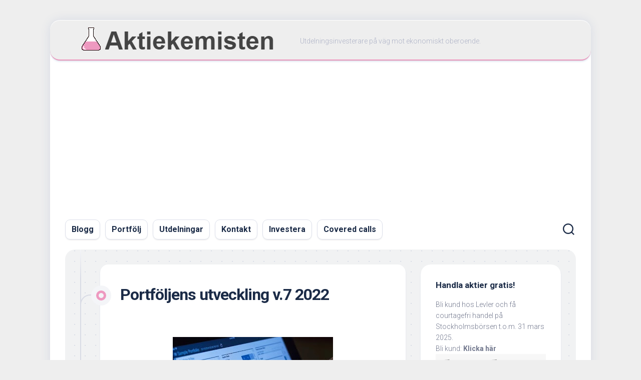

--- FILE ---
content_type: text/html; charset=UTF-8
request_url: https://aktiekemisten.se/2022/02/19/portfoljens-utveckling-v-7-2022/
body_size: 16044
content:
<!DOCTYPE html> 
<html class="no-js" dir="ltr" lang="en-US" prefix="og: https://ogp.me/ns#">

<head>
	<meta charset="UTF-8">
	<meta name="viewport" content="width=device-width, initial-scale=1.0">
	<link rel="profile" href="https://gmpg.org/xfn/11">
		
	<title>Portföljens utveckling v.7 2022 - Aktiekemisten</title>

		<!-- All in One SEO 4.4.9.2 - aioseo.com -->
		<meta name="description" content="Det har inte varit någon rolig vecka på börsen. Det har gått nedåt och värdet är 718 697 kr, vilket är nedgång med 2 %, trots en liten insättning.Veckan bjöd på köp i Transalta Renewable Corp.Mitten på månaden bjuder alltid på många utdelningar:Realty Income Corp 52,38 krDecisive Dividend 96,13 krColgatePalmolive 53,12 krTotalt: 201,63 krNu ser" />
		<meta name="robots" content="max-image-preview:large" />
		<link rel="canonical" href="https://aktiekemisten.se/2022/02/19/portfoljens-utveckling-v-7-2022/" />
		<meta name="generator" content="All in One SEO (AIOSEO) 4.4.9.2" />
		<meta property="og:locale" content="en_US" />
		<meta property="og:site_name" content="Aktiekemisten - Utdelningsinvesterare på väg mot ekonomiskt oberoende." />
		<meta property="og:type" content="article" />
		<meta property="og:title" content="Portföljens utveckling v.7 2022 - Aktiekemisten" />
		<meta property="og:description" content="Det har inte varit någon rolig vecka på börsen. Det har gått nedåt och värdet är 718 697 kr, vilket är nedgång med 2 %, trots en liten insättning.Veckan bjöd på köp i Transalta Renewable Corp.Mitten på månaden bjuder alltid på många utdelningar:Realty Income Corp 52,38 krDecisive Dividend 96,13 krColgatePalmolive 53,12 krTotalt: 201,63 krNu ser" />
		<meta property="og:url" content="https://aktiekemisten.se/2022/02/19/portfoljens-utveckling-v-7-2022/" />
		<meta property="og:image" content="https://aktiekemisten.se/wp-content/uploads/2022/08/cropped-aktiekemisten.png" />
		<meta property="og:image:secure_url" content="https://aktiekemisten.se/wp-content/uploads/2022/08/cropped-aktiekemisten.png" />
		<meta property="article:published_time" content="2022-02-19T13:57:00+00:00" />
		<meta property="article:modified_time" content="2022-02-19T13:57:00+00:00" />
		<meta name="twitter:card" content="summary_large_image" />
		<meta name="twitter:site" content="@aktiekemisten" />
		<meta name="twitter:title" content="Portföljens utveckling v.7 2022 - Aktiekemisten" />
		<meta name="twitter:description" content="Det har inte varit någon rolig vecka på börsen. Det har gått nedåt och värdet är 718 697 kr, vilket är nedgång med 2 %, trots en liten insättning.Veckan bjöd på köp i Transalta Renewable Corp.Mitten på månaden bjuder alltid på många utdelningar:Realty Income Corp 52,38 krDecisive Dividend 96,13 krColgatePalmolive 53,12 krTotalt: 201,63 krNu ser" />
		<meta name="twitter:creator" content="@aktiekemisten" />
		<meta name="twitter:image" content="https://aktiekemisten.se/wp-content/uploads/2022/08/cropped-aktiekemisten.png" />
		<script type="application/ld+json" class="aioseo-schema">
			{"@context":"https:\/\/schema.org","@graph":[{"@type":"BlogPosting","@id":"https:\/\/aktiekemisten.se\/2022\/02\/19\/portfoljens-utveckling-v-7-2022\/#blogposting","name":"Portf\u00f6ljens utveckling v.7 2022 - Aktiekemisten","headline":"Portf\u00f6ljens utveckling v.7 2022","author":{"@id":"https:\/\/aktiekemisten.se\/author\/aktiekemisten\/#author"},"publisher":{"@id":"https:\/\/aktiekemisten.se\/#person"},"image":{"@type":"ImageObject","url":"https:\/\/blogger.googleusercontent.com\/img\/a\/AVvXsEgSvdod37oktNRVFjTtAq7xdl5593tJxwNGmj4dmlzaBuJYn2sazQW7bgCUnVXOnpjURLT0H2Wl2R5DQdRQEu_J313TneddhIrBcCTKUSAC2jNxo1O9vTucdLOaqMWH2LPXts2cABgDfWvgOhoxt--HxmK9Dq8TO5PzoeZopSrVKlopEqD3Ehsqu1GOkg=s320","@id":"https:\/\/aktiekemisten.se\/2022\/02\/19\/portfoljens-utveckling-v-7-2022\/#articleImage"},"datePublished":"2022-02-19T13:57:00+00:00","dateModified":"2022-02-19T13:57:00+00:00","inLanguage":"en-US","mainEntityOfPage":{"@id":"https:\/\/aktiekemisten.se\/2022\/02\/19\/portfoljens-utveckling-v-7-2022\/#webpage"},"isPartOf":{"@id":"https:\/\/aktiekemisten.se\/2022\/02\/19\/portfoljens-utveckling-v-7-2022\/#webpage"},"articleSection":"Portf\u00f6ljen"},{"@type":"BreadcrumbList","@id":"https:\/\/aktiekemisten.se\/2022\/02\/19\/portfoljens-utveckling-v-7-2022\/#breadcrumblist","itemListElement":[{"@type":"ListItem","@id":"https:\/\/aktiekemisten.se\/#listItem","position":1,"name":"Home","item":"https:\/\/aktiekemisten.se\/","nextItem":"https:\/\/aktiekemisten.se\/2022\/02\/19\/portfoljens-utveckling-v-7-2022\/#listItem"},{"@type":"ListItem","@id":"https:\/\/aktiekemisten.se\/2022\/02\/19\/portfoljens-utveckling-v-7-2022\/#listItem","position":2,"name":"2022","item":"https:\/\/aktiekemisten.se\/2022\/02\/19\/portfoljens-utveckling-v-7-2022\/","nextItem":"https:\/\/aktiekemisten.se\/2022\/02\/#listItem","previousItem":"https:\/\/aktiekemisten.se\/#listItem"},{"@type":"ListItem","@id":"https:\/\/aktiekemisten.se\/2022\/02\/#listItem","position":3,"name":"February","item":"https:\/\/aktiekemisten.se\/2022\/02\/","nextItem":"https:\/\/aktiekemisten.se\/2022\/02\/19\/#listItem","previousItem":"https:\/\/aktiekemisten.se\/2022\/02\/19\/portfoljens-utveckling-v-7-2022\/#listItem"},{"@type":"ListItem","@id":"https:\/\/aktiekemisten.se\/2022\/02\/19\/#listItem","position":4,"name":"19","item":"https:\/\/aktiekemisten.se\/2022\/02\/19\/","nextItem":"https:\/\/aktiekemisten.se\/2022\/02\/19\/portfoljens-utveckling-v-7-2022\/#listItem","previousItem":"https:\/\/aktiekemisten.se\/2022\/02\/#listItem"},{"@type":"ListItem","@id":"https:\/\/aktiekemisten.se\/2022\/02\/19\/portfoljens-utveckling-v-7-2022\/#listItem","position":5,"name":"Portf\u00f6ljens utveckling v.7 2022","previousItem":"https:\/\/aktiekemisten.se\/2022\/02\/19\/#listItem"}]},{"@type":"Person","@id":"https:\/\/aktiekemisten.se\/#person","name":"aktiekemisten","image":{"@type":"ImageObject","@id":"https:\/\/aktiekemisten.se\/2022\/02\/19\/portfoljens-utveckling-v-7-2022\/#personImage","url":"https:\/\/secure.gravatar.com\/avatar\/c10d79f29a78f5a910f4fb73f01357ea?s=96&d=mm&r=g","width":96,"height":96,"caption":"aktiekemisten"},"sameAs":["https:\/\/twitter.com\/aktiekemisten","https:\/\/instagram.com\/aktiekemisten"]},{"@type":"Person","@id":"https:\/\/aktiekemisten.se\/author\/aktiekemisten\/#author","url":"https:\/\/aktiekemisten.se\/author\/aktiekemisten\/","name":"aktiekemisten","image":{"@type":"ImageObject","@id":"https:\/\/aktiekemisten.se\/2022\/02\/19\/portfoljens-utveckling-v-7-2022\/#authorImage","url":"https:\/\/secure.gravatar.com\/avatar\/c10d79f29a78f5a910f4fb73f01357ea?s=96&d=mm&r=g","width":96,"height":96,"caption":"aktiekemisten"},"sameAs":["https:\/\/twitter.com\/aktiekemisten","https:\/\/instagram.com\/aktiekemisten"]},{"@type":"WebPage","@id":"https:\/\/aktiekemisten.se\/2022\/02\/19\/portfoljens-utveckling-v-7-2022\/#webpage","url":"https:\/\/aktiekemisten.se\/2022\/02\/19\/portfoljens-utveckling-v-7-2022\/","name":"Portf\u00f6ljens utveckling v.7 2022 - Aktiekemisten","description":"Det har inte varit n\u00e5gon rolig vecka p\u00e5 b\u00f6rsen. Det har g\u00e5tt ned\u00e5t och v\u00e4rdet \u00e4r 718 697 kr, vilket \u00e4r nedg\u00e5ng med 2 %, trots en liten ins\u00e4ttning.Veckan bj\u00f6d p\u00e5 k\u00f6p i Transalta Renewable Corp.Mitten p\u00e5 m\u00e5naden bjuder alltid p\u00e5 m\u00e5nga utdelningar:Realty Income Corp 52,38 krDecisive Dividend 96,13 krColgatePalmolive 53,12 krTotalt: 201,63 krNu ser","inLanguage":"en-US","isPartOf":{"@id":"https:\/\/aktiekemisten.se\/#website"},"breadcrumb":{"@id":"https:\/\/aktiekemisten.se\/2022\/02\/19\/portfoljens-utveckling-v-7-2022\/#breadcrumblist"},"author":{"@id":"https:\/\/aktiekemisten.se\/author\/aktiekemisten\/#author"},"creator":{"@id":"https:\/\/aktiekemisten.se\/author\/aktiekemisten\/#author"},"datePublished":"2022-02-19T13:57:00+00:00","dateModified":"2022-02-19T13:57:00+00:00"},{"@type":"WebSite","@id":"https:\/\/aktiekemisten.se\/#website","url":"https:\/\/aktiekemisten.se\/","name":"Aktiekemisten","description":"Utdelningsinvesterare p\u00e5 v\u00e4g mot ekonomiskt oberoende.","inLanguage":"en-US","publisher":{"@id":"https:\/\/aktiekemisten.se\/#person"}}]}
		</script>
		<!-- All in One SEO -->

<script>document.documentElement.className = document.documentElement.className.replace("no-js","js");</script>
<link rel='dns-prefetch' href='//www.googletagmanager.com' />
<link rel='dns-prefetch' href='//fonts.googleapis.com' />
<link rel='dns-prefetch' href='//pagead2.googlesyndication.com' />
<link rel="alternate" type="application/rss+xml" title="Aktiekemisten &raquo; Feed" href="https://aktiekemisten.se/feed/" />
<link rel="alternate" type="application/rss+xml" title="Aktiekemisten &raquo; Comments Feed" href="https://aktiekemisten.se/comments/feed/" />
<script type="text/javascript">
window._wpemojiSettings = {"baseUrl":"https:\/\/s.w.org\/images\/core\/emoji\/14.0.0\/72x72\/","ext":".png","svgUrl":"https:\/\/s.w.org\/images\/core\/emoji\/14.0.0\/svg\/","svgExt":".svg","source":{"concatemoji":"https:\/\/aktiekemisten.se\/wp-includes\/js\/wp-emoji-release.min.js?ver=6.3.7"}};
/*! This file is auto-generated */
!function(i,n){var o,s,e;function c(e){try{var t={supportTests:e,timestamp:(new Date).valueOf()};sessionStorage.setItem(o,JSON.stringify(t))}catch(e){}}function p(e,t,n){e.clearRect(0,0,e.canvas.width,e.canvas.height),e.fillText(t,0,0);var t=new Uint32Array(e.getImageData(0,0,e.canvas.width,e.canvas.height).data),r=(e.clearRect(0,0,e.canvas.width,e.canvas.height),e.fillText(n,0,0),new Uint32Array(e.getImageData(0,0,e.canvas.width,e.canvas.height).data));return t.every(function(e,t){return e===r[t]})}function u(e,t,n){switch(t){case"flag":return n(e,"\ud83c\udff3\ufe0f\u200d\u26a7\ufe0f","\ud83c\udff3\ufe0f\u200b\u26a7\ufe0f")?!1:!n(e,"\ud83c\uddfa\ud83c\uddf3","\ud83c\uddfa\u200b\ud83c\uddf3")&&!n(e,"\ud83c\udff4\udb40\udc67\udb40\udc62\udb40\udc65\udb40\udc6e\udb40\udc67\udb40\udc7f","\ud83c\udff4\u200b\udb40\udc67\u200b\udb40\udc62\u200b\udb40\udc65\u200b\udb40\udc6e\u200b\udb40\udc67\u200b\udb40\udc7f");case"emoji":return!n(e,"\ud83e\udef1\ud83c\udffb\u200d\ud83e\udef2\ud83c\udfff","\ud83e\udef1\ud83c\udffb\u200b\ud83e\udef2\ud83c\udfff")}return!1}function f(e,t,n){var r="undefined"!=typeof WorkerGlobalScope&&self instanceof WorkerGlobalScope?new OffscreenCanvas(300,150):i.createElement("canvas"),a=r.getContext("2d",{willReadFrequently:!0}),o=(a.textBaseline="top",a.font="600 32px Arial",{});return e.forEach(function(e){o[e]=t(a,e,n)}),o}function t(e){var t=i.createElement("script");t.src=e,t.defer=!0,i.head.appendChild(t)}"undefined"!=typeof Promise&&(o="wpEmojiSettingsSupports",s=["flag","emoji"],n.supports={everything:!0,everythingExceptFlag:!0},e=new Promise(function(e){i.addEventListener("DOMContentLoaded",e,{once:!0})}),new Promise(function(t){var n=function(){try{var e=JSON.parse(sessionStorage.getItem(o));if("object"==typeof e&&"number"==typeof e.timestamp&&(new Date).valueOf()<e.timestamp+604800&&"object"==typeof e.supportTests)return e.supportTests}catch(e){}return null}();if(!n){if("undefined"!=typeof Worker&&"undefined"!=typeof OffscreenCanvas&&"undefined"!=typeof URL&&URL.createObjectURL&&"undefined"!=typeof Blob)try{var e="postMessage("+f.toString()+"("+[JSON.stringify(s),u.toString(),p.toString()].join(",")+"));",r=new Blob([e],{type:"text/javascript"}),a=new Worker(URL.createObjectURL(r),{name:"wpTestEmojiSupports"});return void(a.onmessage=function(e){c(n=e.data),a.terminate(),t(n)})}catch(e){}c(n=f(s,u,p))}t(n)}).then(function(e){for(var t in e)n.supports[t]=e[t],n.supports.everything=n.supports.everything&&n.supports[t],"flag"!==t&&(n.supports.everythingExceptFlag=n.supports.everythingExceptFlag&&n.supports[t]);n.supports.everythingExceptFlag=n.supports.everythingExceptFlag&&!n.supports.flag,n.DOMReady=!1,n.readyCallback=function(){n.DOMReady=!0}}).then(function(){return e}).then(function(){var e;n.supports.everything||(n.readyCallback(),(e=n.source||{}).concatemoji?t(e.concatemoji):e.wpemoji&&e.twemoji&&(t(e.twemoji),t(e.wpemoji)))}))}((window,document),window._wpemojiSettings);
</script>
<style type="text/css">
img.wp-smiley,
img.emoji {
	display: inline !important;
	border: none !important;
	box-shadow: none !important;
	height: 1em !important;
	width: 1em !important;
	margin: 0 0.07em !important;
	vertical-align: -0.1em !important;
	background: none !important;
	padding: 0 !important;
}
</style>
	
<link rel='stylesheet' id='wp-block-library-css' href='https://aktiekemisten.se/wp-includes/css/dist/block-library/style.min.css?ver=6.3.7' type='text/css' media='all' />
<style id='classic-theme-styles-inline-css' type='text/css'>
/*! This file is auto-generated */
.wp-block-button__link{color:#fff;background-color:#32373c;border-radius:9999px;box-shadow:none;text-decoration:none;padding:calc(.667em + 2px) calc(1.333em + 2px);font-size:1.125em}.wp-block-file__button{background:#32373c;color:#fff;text-decoration:none}
</style>
<style id='global-styles-inline-css' type='text/css'>
body{--wp--preset--color--black: #000000;--wp--preset--color--cyan-bluish-gray: #abb8c3;--wp--preset--color--white: #ffffff;--wp--preset--color--pale-pink: #f78da7;--wp--preset--color--vivid-red: #cf2e2e;--wp--preset--color--luminous-vivid-orange: #ff6900;--wp--preset--color--luminous-vivid-amber: #fcb900;--wp--preset--color--light-green-cyan: #7bdcb5;--wp--preset--color--vivid-green-cyan: #00d084;--wp--preset--color--pale-cyan-blue: #8ed1fc;--wp--preset--color--vivid-cyan-blue: #0693e3;--wp--preset--color--vivid-purple: #9b51e0;--wp--preset--gradient--vivid-cyan-blue-to-vivid-purple: linear-gradient(135deg,rgba(6,147,227,1) 0%,rgb(155,81,224) 100%);--wp--preset--gradient--light-green-cyan-to-vivid-green-cyan: linear-gradient(135deg,rgb(122,220,180) 0%,rgb(0,208,130) 100%);--wp--preset--gradient--luminous-vivid-amber-to-luminous-vivid-orange: linear-gradient(135deg,rgba(252,185,0,1) 0%,rgba(255,105,0,1) 100%);--wp--preset--gradient--luminous-vivid-orange-to-vivid-red: linear-gradient(135deg,rgba(255,105,0,1) 0%,rgb(207,46,46) 100%);--wp--preset--gradient--very-light-gray-to-cyan-bluish-gray: linear-gradient(135deg,rgb(238,238,238) 0%,rgb(169,184,195) 100%);--wp--preset--gradient--cool-to-warm-spectrum: linear-gradient(135deg,rgb(74,234,220) 0%,rgb(151,120,209) 20%,rgb(207,42,186) 40%,rgb(238,44,130) 60%,rgb(251,105,98) 80%,rgb(254,248,76) 100%);--wp--preset--gradient--blush-light-purple: linear-gradient(135deg,rgb(255,206,236) 0%,rgb(152,150,240) 100%);--wp--preset--gradient--blush-bordeaux: linear-gradient(135deg,rgb(254,205,165) 0%,rgb(254,45,45) 50%,rgb(107,0,62) 100%);--wp--preset--gradient--luminous-dusk: linear-gradient(135deg,rgb(255,203,112) 0%,rgb(199,81,192) 50%,rgb(65,88,208) 100%);--wp--preset--gradient--pale-ocean: linear-gradient(135deg,rgb(255,245,203) 0%,rgb(182,227,212) 50%,rgb(51,167,181) 100%);--wp--preset--gradient--electric-grass: linear-gradient(135deg,rgb(202,248,128) 0%,rgb(113,206,126) 100%);--wp--preset--gradient--midnight: linear-gradient(135deg,rgb(2,3,129) 0%,rgb(40,116,252) 100%);--wp--preset--font-size--small: 13px;--wp--preset--font-size--medium: 20px;--wp--preset--font-size--large: 36px;--wp--preset--font-size--x-large: 42px;--wp--preset--spacing--20: 0.44rem;--wp--preset--spacing--30: 0.67rem;--wp--preset--spacing--40: 1rem;--wp--preset--spacing--50: 1.5rem;--wp--preset--spacing--60: 2.25rem;--wp--preset--spacing--70: 3.38rem;--wp--preset--spacing--80: 5.06rem;--wp--preset--shadow--natural: 6px 6px 9px rgba(0, 0, 0, 0.2);--wp--preset--shadow--deep: 12px 12px 50px rgba(0, 0, 0, 0.4);--wp--preset--shadow--sharp: 6px 6px 0px rgba(0, 0, 0, 0.2);--wp--preset--shadow--outlined: 6px 6px 0px -3px rgba(255, 255, 255, 1), 6px 6px rgba(0, 0, 0, 1);--wp--preset--shadow--crisp: 6px 6px 0px rgba(0, 0, 0, 1);}:where(.is-layout-flex){gap: 0.5em;}:where(.is-layout-grid){gap: 0.5em;}body .is-layout-flow > .alignleft{float: left;margin-inline-start: 0;margin-inline-end: 2em;}body .is-layout-flow > .alignright{float: right;margin-inline-start: 2em;margin-inline-end: 0;}body .is-layout-flow > .aligncenter{margin-left: auto !important;margin-right: auto !important;}body .is-layout-constrained > .alignleft{float: left;margin-inline-start: 0;margin-inline-end: 2em;}body .is-layout-constrained > .alignright{float: right;margin-inline-start: 2em;margin-inline-end: 0;}body .is-layout-constrained > .aligncenter{margin-left: auto !important;margin-right: auto !important;}body .is-layout-constrained > :where(:not(.alignleft):not(.alignright):not(.alignfull)){max-width: var(--wp--style--global--content-size);margin-left: auto !important;margin-right: auto !important;}body .is-layout-constrained > .alignwide{max-width: var(--wp--style--global--wide-size);}body .is-layout-flex{display: flex;}body .is-layout-flex{flex-wrap: wrap;align-items: center;}body .is-layout-flex > *{margin: 0;}body .is-layout-grid{display: grid;}body .is-layout-grid > *{margin: 0;}:where(.wp-block-columns.is-layout-flex){gap: 2em;}:where(.wp-block-columns.is-layout-grid){gap: 2em;}:where(.wp-block-post-template.is-layout-flex){gap: 1.25em;}:where(.wp-block-post-template.is-layout-grid){gap: 1.25em;}.has-black-color{color: var(--wp--preset--color--black) !important;}.has-cyan-bluish-gray-color{color: var(--wp--preset--color--cyan-bluish-gray) !important;}.has-white-color{color: var(--wp--preset--color--white) !important;}.has-pale-pink-color{color: var(--wp--preset--color--pale-pink) !important;}.has-vivid-red-color{color: var(--wp--preset--color--vivid-red) !important;}.has-luminous-vivid-orange-color{color: var(--wp--preset--color--luminous-vivid-orange) !important;}.has-luminous-vivid-amber-color{color: var(--wp--preset--color--luminous-vivid-amber) !important;}.has-light-green-cyan-color{color: var(--wp--preset--color--light-green-cyan) !important;}.has-vivid-green-cyan-color{color: var(--wp--preset--color--vivid-green-cyan) !important;}.has-pale-cyan-blue-color{color: var(--wp--preset--color--pale-cyan-blue) !important;}.has-vivid-cyan-blue-color{color: var(--wp--preset--color--vivid-cyan-blue) !important;}.has-vivid-purple-color{color: var(--wp--preset--color--vivid-purple) !important;}.has-black-background-color{background-color: var(--wp--preset--color--black) !important;}.has-cyan-bluish-gray-background-color{background-color: var(--wp--preset--color--cyan-bluish-gray) !important;}.has-white-background-color{background-color: var(--wp--preset--color--white) !important;}.has-pale-pink-background-color{background-color: var(--wp--preset--color--pale-pink) !important;}.has-vivid-red-background-color{background-color: var(--wp--preset--color--vivid-red) !important;}.has-luminous-vivid-orange-background-color{background-color: var(--wp--preset--color--luminous-vivid-orange) !important;}.has-luminous-vivid-amber-background-color{background-color: var(--wp--preset--color--luminous-vivid-amber) !important;}.has-light-green-cyan-background-color{background-color: var(--wp--preset--color--light-green-cyan) !important;}.has-vivid-green-cyan-background-color{background-color: var(--wp--preset--color--vivid-green-cyan) !important;}.has-pale-cyan-blue-background-color{background-color: var(--wp--preset--color--pale-cyan-blue) !important;}.has-vivid-cyan-blue-background-color{background-color: var(--wp--preset--color--vivid-cyan-blue) !important;}.has-vivid-purple-background-color{background-color: var(--wp--preset--color--vivid-purple) !important;}.has-black-border-color{border-color: var(--wp--preset--color--black) !important;}.has-cyan-bluish-gray-border-color{border-color: var(--wp--preset--color--cyan-bluish-gray) !important;}.has-white-border-color{border-color: var(--wp--preset--color--white) !important;}.has-pale-pink-border-color{border-color: var(--wp--preset--color--pale-pink) !important;}.has-vivid-red-border-color{border-color: var(--wp--preset--color--vivid-red) !important;}.has-luminous-vivid-orange-border-color{border-color: var(--wp--preset--color--luminous-vivid-orange) !important;}.has-luminous-vivid-amber-border-color{border-color: var(--wp--preset--color--luminous-vivid-amber) !important;}.has-light-green-cyan-border-color{border-color: var(--wp--preset--color--light-green-cyan) !important;}.has-vivid-green-cyan-border-color{border-color: var(--wp--preset--color--vivid-green-cyan) !important;}.has-pale-cyan-blue-border-color{border-color: var(--wp--preset--color--pale-cyan-blue) !important;}.has-vivid-cyan-blue-border-color{border-color: var(--wp--preset--color--vivid-cyan-blue) !important;}.has-vivid-purple-border-color{border-color: var(--wp--preset--color--vivid-purple) !important;}.has-vivid-cyan-blue-to-vivid-purple-gradient-background{background: var(--wp--preset--gradient--vivid-cyan-blue-to-vivid-purple) !important;}.has-light-green-cyan-to-vivid-green-cyan-gradient-background{background: var(--wp--preset--gradient--light-green-cyan-to-vivid-green-cyan) !important;}.has-luminous-vivid-amber-to-luminous-vivid-orange-gradient-background{background: var(--wp--preset--gradient--luminous-vivid-amber-to-luminous-vivid-orange) !important;}.has-luminous-vivid-orange-to-vivid-red-gradient-background{background: var(--wp--preset--gradient--luminous-vivid-orange-to-vivid-red) !important;}.has-very-light-gray-to-cyan-bluish-gray-gradient-background{background: var(--wp--preset--gradient--very-light-gray-to-cyan-bluish-gray) !important;}.has-cool-to-warm-spectrum-gradient-background{background: var(--wp--preset--gradient--cool-to-warm-spectrum) !important;}.has-blush-light-purple-gradient-background{background: var(--wp--preset--gradient--blush-light-purple) !important;}.has-blush-bordeaux-gradient-background{background: var(--wp--preset--gradient--blush-bordeaux) !important;}.has-luminous-dusk-gradient-background{background: var(--wp--preset--gradient--luminous-dusk) !important;}.has-pale-ocean-gradient-background{background: var(--wp--preset--gradient--pale-ocean) !important;}.has-electric-grass-gradient-background{background: var(--wp--preset--gradient--electric-grass) !important;}.has-midnight-gradient-background{background: var(--wp--preset--gradient--midnight) !important;}.has-small-font-size{font-size: var(--wp--preset--font-size--small) !important;}.has-medium-font-size{font-size: var(--wp--preset--font-size--medium) !important;}.has-large-font-size{font-size: var(--wp--preset--font-size--large) !important;}.has-x-large-font-size{font-size: var(--wp--preset--font-size--x-large) !important;}
.wp-block-navigation a:where(:not(.wp-element-button)){color: inherit;}
:where(.wp-block-post-template.is-layout-flex){gap: 1.25em;}:where(.wp-block-post-template.is-layout-grid){gap: 1.25em;}
:where(.wp-block-columns.is-layout-flex){gap: 2em;}:where(.wp-block-columns.is-layout-grid){gap: 2em;}
.wp-block-pullquote{font-size: 1.5em;line-height: 1.6;}
</style>
<link rel='stylesheet' id='blogstream-style-css' href='https://aktiekemisten.se/wp-content/themes/blogstream/style.css?ver=6.3.7' type='text/css' media='all' />
<style id='blogstream-style-inline-css' type='text/css'>
body { font-family: "Roboto", Arial, sans-serif; }

#header .social-links .social-tooltip:hover,
.entry-header .entry-title a:hover,
.entry-meta .entry-comments,
.sidebar .post-nav li a:hover span,
.alx-tabs-nav li.active a,
.alx-tab li:hover .tab-item-title a,
.alx-tab li:hover .tab-item-comment a,
.alx-posts li:hover .post-item-title a { color: #ee99c0; }

#profile,
.nav-menu:not(.mobile) .menu > li.current_page_item > span, 
.nav-menu:not(.mobile) .menu > li.current-menu-item > span, 
.nav-menu:not(.mobile) .menu > li.current-menu-ancestor > span, 
.nav-menu:not(.mobile) .menu > li.current-post-parent > span,
.entry-line-bullet,
.post-tags a:hover { background-color: #ee99c0; }

#header,
.alx-tabs-nav li.active a { border-bottom-color: #ee99c0;
				

</style>
<link rel='stylesheet' id='blogstream-responsive-css' href='https://aktiekemisten.se/wp-content/themes/blogstream/responsive.css?ver=6.3.7' type='text/css' media='all' />
<link rel='stylesheet' id='blogstream-font-awesome-css' href='https://aktiekemisten.se/wp-content/themes/blogstream/fonts/all.min.css?ver=6.3.7' type='text/css' media='all' />
<link rel='stylesheet' id='roboto-css' href='//fonts.googleapis.com/css?family=Roboto%3A400%2C300italic%2C300%2C400italic%2C700&#038;subset=latin%2Clatin-ext&#038;ver=6.3.7' type='text/css' media='all' />
<script type='text/javascript' src='https://aktiekemisten.se/wp-includes/js/jquery/jquery.min.js?ver=3.7.0' id='jquery-core-js'></script>
<script type='text/javascript' src='https://aktiekemisten.se/wp-includes/js/jquery/jquery-migrate.min.js?ver=3.4.1' id='jquery-migrate-js'></script>
<script type='text/javascript' src='https://aktiekemisten.se/wp-content/themes/blogstream/js/slick.min.js?ver=6.3.7' id='blogstream-slick-js'></script>

<!-- Google tag (gtag.js) snippet added by Site Kit -->
<!-- Google Analytics snippet added by Site Kit -->
<script type='text/javascript' src='https://www.googletagmanager.com/gtag/js?id=GT-TWDJ23' id='google_gtagjs-js' async></script>
<script id="google_gtagjs-js-after" type="text/javascript">
window.dataLayer = window.dataLayer || [];function gtag(){dataLayer.push(arguments);}
gtag("set","linker",{"domains":["aktiekemisten.se"]});
gtag("js", new Date());
gtag("set", "developer_id.dZTNiMT", true);
gtag("config", "GT-TWDJ23");
</script>
<link rel="https://api.w.org/" href="https://aktiekemisten.se/wp-json/" /><link rel="alternate" type="application/json" href="https://aktiekemisten.se/wp-json/wp/v2/posts/124" /><link rel="EditURI" type="application/rsd+xml" title="RSD" href="https://aktiekemisten.se/xmlrpc.php?rsd" />
<meta name="generator" content="WordPress 6.3.7" />
<link rel='shortlink' href='https://aktiekemisten.se/?p=124' />
<link rel="alternate" type="application/json+oembed" href="https://aktiekemisten.se/wp-json/oembed/1.0/embed?url=https%3A%2F%2Faktiekemisten.se%2F2022%2F02%2F19%2Fportfoljens-utveckling-v-7-2022%2F" />
<link rel="alternate" type="text/xml+oembed" href="https://aktiekemisten.se/wp-json/oembed/1.0/embed?url=https%3A%2F%2Faktiekemisten.se%2F2022%2F02%2F19%2Fportfoljens-utveckling-v-7-2022%2F&#038;format=xml" />
<meta name="generator" content="Site Kit by Google 1.171.0" />
<!-- Google AdSense meta tags added by Site Kit -->
<meta name="google-adsense-platform-account" content="ca-host-pub-2644536267352236">
<meta name="google-adsense-platform-domain" content="sitekit.withgoogle.com">
<!-- End Google AdSense meta tags added by Site Kit -->
<style type="text/css" id="custom-background-css">
body.custom-background { background-color: #eeeeee; }
</style>
	
<!-- Google AdSense snippet added by Site Kit -->
<script async="async" src="https://pagead2.googlesyndication.com/pagead/js/adsbygoogle.js?client=ca-pub-2372481270992357&amp;host=ca-host-pub-2644536267352236" crossorigin="anonymous" type="text/javascript"></script>

<!-- End Google AdSense snippet added by Site Kit -->
<link rel="icon" href="https://aktiekemisten.se/wp-content/uploads/2022/10/cropped-favicon-32x32.png" sizes="32x32" />
<link rel="icon" href="https://aktiekemisten.se/wp-content/uploads/2022/10/cropped-favicon-192x192.png" sizes="192x192" />
<link rel="apple-touch-icon" href="https://aktiekemisten.se/wp-content/uploads/2022/10/cropped-favicon-180x180.png" />
<meta name="msapplication-TileImage" content="https://aktiekemisten.se/wp-content/uploads/2022/10/cropped-favicon-270x270.png" />
		<style type="text/css" id="wp-custom-css">
			#header {
	background:#eeeeee;
}
#wrapper-inner{
	background-color:#eeeeee;
}
.hide-on-scroll-down {
	background-color:#eeeeee;
}
.nav-menu-dropdown-left {
	background-color:#eeeeee;
}		</style>
		<style id="kirki-inline-styles"></style></head>

<body class="post-template-default single single-post postid-124 single-format-standard custom-background wp-custom-logo col-2cl full-width logged-out">


<a class="skip-link screen-reader-text" href="#page">Skip to content</a>

<div id="wrapper">

	<div id="header-sticky">
		<header id="header" class="hide-on-scroll-down nav-menu-dropdown-left">

			<div class="pad group">

				<p class="site-title"><a href="https://aktiekemisten.se/" rel="home"><img src="https://aktiekemisten.se/wp-content/uploads/2022/08/cropped-aktiekemisten.png" alt="Aktiekemisten"></a></p>
									<p class="site-description">Utdelningsinvesterare på väg mot ekonomiskt oberoende.</p>
								
									<ul class="social-links"></ul>								
			</div>
			
		</header><!--/#header-->
	</div><!--/#header-sticky-->

	<div id="header-bottom" class="group">
	
					<div id="wrap-nav-header" class="wrap-nav">
						<nav id="nav-header-nav" class="main-navigation nav-menu">
			<button class="menu-toggle" aria-controls="primary-menu" aria-expanded="false">
				<span class="screen-reader-text">Expand Menu</span><div class="menu-toggle-icon"><span></span><span></span><span></span></div>			</button>
			<div class="menu-main-menu-container"><ul id="nav-header" class="menu"><li id="menu-item-602" class="menu-item menu-item-type-custom menu-item-object-custom menu-item-home menu-item-602"><span class="menu-item-wrapper"><a href="https://aktiekemisten.se">Blogg</a></span></li>
<li id="menu-item-601" class="menu-item menu-item-type-post_type menu-item-object-page menu-item-601"><span class="menu-item-wrapper"><a href="https://aktiekemisten.se/portfolj/">Portfölj</a></span></li>
<li id="menu-item-605" class="menu-item menu-item-type-post_type menu-item-object-page menu-item-605"><span class="menu-item-wrapper"><a href="https://aktiekemisten.se/utdelningar/">Utdelningar</a></span></li>
<li id="menu-item-609" class="menu-item menu-item-type-post_type menu-item-object-page menu-item-609"><span class="menu-item-wrapper"><a href="https://aktiekemisten.se/kontakt/">Kontakt</a></span></li>
<li id="menu-item-648" class="menu-item menu-item-type-post_type menu-item-object-page menu-item-648"><span class="menu-item-wrapper"><a href="https://aktiekemisten.se/investera/">Investera</a></span></li>
<li id="menu-item-1060" class="menu-item menu-item-type-post_type menu-item-object-page menu-item-1060"><span class="menu-item-wrapper"><a href="https://aktiekemisten.se/covered-calls/">Covered calls</a></span></li>
</ul></div>		</nav>
					</div>
				
				
					<div class="search-trap-focus">
				<button class="toggle-search" data-target=".search-trap-focus">
					<svg class="svg-icon" id="svg-search" aria-hidden="true" role="img" focusable="false" xmlns="http://www.w3.org/2000/svg" width="23" height="23" viewBox="0 0 23 23"><path d="M38.710696,48.0601792 L43,52.3494831 L41.3494831,54 L37.0601792,49.710696 C35.2632422,51.1481185 32.9839107,52.0076499 30.5038249,52.0076499 C24.7027226,52.0076499 20,47.3049272 20,41.5038249 C20,35.7027226 24.7027226,31 30.5038249,31 C36.3049272,31 41.0076499,35.7027226 41.0076499,41.5038249 C41.0076499,43.9839107 40.1481185,46.2632422 38.710696,48.0601792 Z M36.3875844,47.1716785 C37.8030221,45.7026647 38.6734666,43.7048964 38.6734666,41.5038249 C38.6734666,36.9918565 35.0157934,33.3341833 30.5038249,33.3341833 C25.9918565,33.3341833 22.3341833,36.9918565 22.3341833,41.5038249 C22.3341833,46.0157934 25.9918565,49.6734666 30.5038249,49.6734666 C32.7048964,49.6734666 34.7026647,48.8030221 36.1716785,47.3875844 C36.2023931,47.347638 36.2360451,47.3092237 36.2726343,47.2726343 C36.3092237,47.2360451 36.347638,47.2023931 36.3875844,47.1716785 Z" transform="translate(-20 -31)"></path></svg>
					<svg class="svg-icon" id="svg-close" aria-hidden="true" role="img" focusable="false" xmlns="http://www.w3.org/2000/svg" width="23" height="23" viewBox="0 0 16 16"><polygon fill="" fill-rule="evenodd" points="6.852 7.649 .399 1.195 1.445 .149 7.899 6.602 14.352 .149 15.399 1.195 8.945 7.649 15.399 14.102 14.352 15.149 7.899 8.695 1.445 15.149 .399 14.102"></polygon></svg>
				</button>
				<div class="search-expand">
					<div class="search-expand-inner">
						<form method="get" class="searchform themeform" action="https://aktiekemisten.se/">
	<div>
		<input type="text" class="search" name="s" onblur="if(this.value=='')this.value='To search type and hit enter';" onfocus="if(this.value=='To search type and hit enter')this.value='';" value="To search type and hit enter" />
	</div>
</form>					</div>
				</div>
			</div>
				
	</div><!--/#header-bottom-->

	<div id="wrapper-inner">

				
		<div class="container" id="page">
			<div class="container-inner">			
				<div class="main">
					<div class="main-inner group">

<div class="content">
	
	<div class="entry-wrap">
	
			<article id="post-124" class="wrap-entry-line post-124 post type-post status-publish format-standard hentry category-portfoljen">	
			
			<div class="entry-line">
				<div class="entry-line-inner">
					<div class="entry-line-bullet">
						<div class="entry-line-bullet-inner"></div>
					</div>
				</div>
			</div>
			
			<div class="post-wrapper entry-line-entry group">
				<header class="entry-header group">
					<h1 class="entry-title">Portföljens utveckling v.7 2022</h1>
				</header>
				<div class="entry-media">
																				</div>
				<div class="entry-content">
					<div class="entry themeform">	
						<p>&nbsp;</p>
<div style="clear: both; text-align: center;"><a href="https://blogger.googleusercontent.com/img/a/AVvXsEgSvdod37oktNRVFjTtAq7xdl5593tJxwNGmj4dmlzaBuJYn2sazQW7bgCUnVXOnpjURLT0H2Wl2R5DQdRQEu_J313TneddhIrBcCTKUSAC2jNxo1O9vTucdLOaqMWH2LPXts2cABgDfWvgOhoxt--HxmK9Dq8TO5PzoeZopSrVKlopEqD3Ehsqu1GOkg=s510" style="margin-left: 1em; margin-right: 1em;"><img decoding="async" fetchpriority="high" border="0" data-original-height="340" data-original-width="510" height="213" src="https://blogger.googleusercontent.com/img/a/AVvXsEgSvdod37oktNRVFjTtAq7xdl5593tJxwNGmj4dmlzaBuJYn2sazQW7bgCUnVXOnpjURLT0H2Wl2R5DQdRQEu_J313TneddhIrBcCTKUSAC2jNxo1O9vTucdLOaqMWH2LPXts2cABgDfWvgOhoxt--HxmK9Dq8TO5PzoeZopSrVKlopEqD3Ehsqu1GOkg=s320" width="320" /></a></div>
<p>Det har inte varit någon rolig vecka på börsen. Det har gått nedåt och värdet är 718 697 kr, vilket är nedgång med 2 %, trots en liten insättning.</p>
<p>Veckan bjöd på köp i Transalta Renewable Corp.</p>
<p>Mitten på månaden bjuder alltid på många utdelningar:</p>
</p>
<ul style="text-align: left;">
<li>Realty Income Corp 52,38 kr</li>
<li>Decisive Dividend 96,13 kr</li>
<li>ColgatePalmolive 53,12 kr</li>
</ul>
<div><b>Totalt: 201,63 kr</b></div>
<div><b><br /></b></div>
<div>Nu ser vi framemot nästa börsvecka!</div></p>
												<div class="clear"></div>
																		
					</div><!--/.entry-->
				</div>
				
			</div>
			
			<div class="entry-meta group">
				<div class="entry-meta-inner">
					<span class="posted-on">February 19, 2022</span>
					<span class="byline">by <span class="author"><a href="https://aktiekemisten.se/author/aktiekemisten/" title="Posts by aktiekemisten" rel="author">aktiekemisten</a></span></span>
					<span class="entry-category"><a href="https://aktiekemisten.se/category/portfoljen/" rel="category tag">Portföljen</a></span>
									</div>
			</div>
			
			<div class="post-wrapper entry-line-entry group">
				<div class="entry-footer group">

										
						<ul class="post-nav group">
		<li class="next"><a href="https://aktiekemisten.se/2022/02/21/mandagens-kop-v-8-2022/" rel="next"><i class="fas fa-chevron-right"></i><strong>Next</strong> <span>Måndagens köp v.8 2022</span></a></li>
		<li class="previous"><a href="https://aktiekemisten.se/2022/02/17/en-besvikelse-fran-hufvudstaden/" rel="prev"><i class="fas fa-chevron-left"></i><strong>Previous</strong> <span>En besvikelse från Hufvudstaden</span></a></li>
	</ul>

										
										
				</div>
			</div>

		</article><!--/.post-->
		
	</div>
	
</div><!--/.content-->


	<div class="sidebar s1">

		<div class="sidebar-content">
		
						
			
			<div id="custom_html-4" class="widget_text widget widget_custom_html"><h3 class="group"><span>Handla aktier gratis!</span></h3><div class="textwidget custom-html-widget">Bli kund hos Levler och få courtagefri handel på Stockholmsbörsen t.o.m. 31 mars 2025.
<br>
Bli kund: <a href="https://addrevenue.io/l/zlnjfrij">Klicka här</a>
<a href="https://addrevenue.io/l/zlnjfrij"><img src="https://aktiekemisten.se/wp-content/uploads/2023/06/logotype-levler.png" alt="Levler"></a></div></div><div id="custom_html-3" class="widget_text widget widget_custom_html"><h3 class="group"><span>Handla aktier och optioner</span></h3><div class="textwidget custom-html-widget">Handla aktier och optioner hos DEGIRO. 
Öppna konto: <a href="https://www.degiro.se/?tap_a=55092-89c500&tap_s=3216615-d57429&utm_source=aktiekemisten&utm_campaign=DEGIRO+Sweden&utm_medium=a&utm_content=hp">Klicka här</a>
Investeringar involverar risker för förluster.</div></div><div id="block-2" class="widget widget_block widget_search"><form role="search" method="get" action="https://aktiekemisten.se/" class="wp-block-search__button-outside wp-block-search__text-button wp-block-search"><label class="wp-block-search__label" for="wp-block-search__input-1" >Search</label><div class="wp-block-search__inside-wrapper " ><input class="wp-block-search__input" id="wp-block-search__input-1" placeholder="" value="" type="search" name="s" required /><button aria-label="Search" class="wp-block-search__button wp-element-button" type="submit" >Search</button></div></form></div><div id="block-3" class="widget widget_block"><div class="wp-block-group is-layout-flow wp-block-group-is-layout-flow"><div class="wp-block-group__inner-container"><h2 class="wp-block-heading">Senaste inlägg</h2><ul class="wp-block-latest-posts__list wp-block-latest-posts"><li><a class="wp-block-latest-posts__post-title" href="https://aktiekemisten.se/2024/10/14/aktiekemisten-drar-sig-tillbaka/">Aktiekemisten drar sig tillbaka</a></li>
<li><a class="wp-block-latest-posts__post-title" href="https://aktiekemisten.se/2024/10/08/portfoljens-utveckling-v-40-2024/">Portföljens utveckling v.40 2024</a></li>
<li><a class="wp-block-latest-posts__post-title" href="https://aktiekemisten.se/2024/10/02/optionslosen-september-2024/">Optionslösen september 2024</a></li>
<li><a class="wp-block-latest-posts__post-title" href="https://aktiekemisten.se/2024/09/30/portfoljens-utveckling-v-39-2024/">Portföljens utveckling v.39 2024</a></li>
<li><a class="wp-block-latest-posts__post-title" href="https://aktiekemisten.se/2024/09/23/portfoljens-utveckling-v-38-2024/">Portföljens utveckling v.38 2024</a></li>
</ul></div></div></div><div id="custom_html-5" class="widget_text widget widget_custom_html"><h3 class="group"><span>Senaste nytt från Börskollen</span></h3><div class="textwidget custom-html-widget"><div class="bk-widget-container">
    <div class="bk-widget-widget"></div>
    <div class="bk-widget-copyright">Ekonominyheter från <a href="https://www.borskollen.se" target="_blank" rel="noopener">Börskollen</a></div>
</div>
<script id="bk-script" src="https://img.borskollen.se/public/scripts/widget_news_1.2.js" async>
{
    "heading": false,
    "images": true,
    "amount": 4,
    "theme": "light",
    "transparent": true,
    "height": "auto",
    "width": "auto"
}
</script>
             </div></div><div id="block-4" class="widget widget_block"><div class="wp-block-group is-layout-flow wp-block-group-is-layout-flow"><div class="wp-block-group__inner-container"><h2 class="wp-block-heading">Senaste kommentarer</h2><ol class="wp-block-latest-comments"><li class="wp-block-latest-comments__comment"><article><footer class="wp-block-latest-comments__comment-meta"><a class="wp-block-latest-comments__comment-author" href="https://aktiekemisten.se">aktiekemisten</a> on <a class="wp-block-latest-comments__comment-link" href="https://aktiekemisten.se/2024/10/14/aktiekemisten-drar-sig-tillbaka/#comment-4513">Aktiekemisten drar sig tillbaka</a></footer></article></li><li class="wp-block-latest-comments__comment"><article><footer class="wp-block-latest-comments__comment-meta"><a class="wp-block-latest-comments__comment-author" href="https://vagen-mot-snobllen.blogspot.com/">Vägent till Snöbollen</a> on <a class="wp-block-latest-comments__comment-link" href="https://aktiekemisten.se/2024/10/14/aktiekemisten-drar-sig-tillbaka/#comment-4467">Aktiekemisten drar sig tillbaka</a></footer></article></li><li class="wp-block-latest-comments__comment"><article><footer class="wp-block-latest-comments__comment-meta"><a class="wp-block-latest-comments__comment-author" href="https://aktiekemisten.se">aktiekemisten</a> on <a class="wp-block-latest-comments__comment-link" href="https://aktiekemisten.se/2024/10/14/aktiekemisten-drar-sig-tillbaka/#comment-4452">Aktiekemisten drar sig tillbaka</a></footer></article></li><li class="wp-block-latest-comments__comment"><article><footer class="wp-block-latest-comments__comment-meta"><a class="wp-block-latest-comments__comment-author" href="https://aktiekemisten.se">aktiekemisten</a> on <a class="wp-block-latest-comments__comment-link" href="https://aktiekemisten.se/2024/10/14/aktiekemisten-drar-sig-tillbaka/#comment-4451">Aktiekemisten drar sig tillbaka</a></footer></article></li><li class="wp-block-latest-comments__comment"><article><footer class="wp-block-latest-comments__comment-meta"><span class="wp-block-latest-comments__comment-author">Lisa</span> on <a class="wp-block-latest-comments__comment-link" href="https://aktiekemisten.se/2024/10/14/aktiekemisten-drar-sig-tillbaka/#comment-4445">Aktiekemisten drar sig tillbaka</a></footer></article></li></ol></div></div></div><div id="rssblogroll-2" class="widget RSSBlogroll"><h3 class="group"><span>Läsvärda bloggar</span></h3><ul><li><a href="https://thedividendstory.blogspot.com/2026/01/veckans-aktiekop-vecka-5-2026.html" title="Ännu en börsvecka har passerat och det är dags att presentera veckans aktieköp.Det är kul att rapportperioden är igång. Däremot har jag tyvärr lite saker som hindrar mig från att ta del av alla rappor&hellip;  The Dividend Story" target="_blank">Veckans aktieköp: Vecka 5 2026</a> <span class="rssblogroll-feedname">The Dividend Story</span></li><li><a href="https://sparosverige.blogspot.com/2026/01/hur-kul-ar-knark.html" title="Igår blev det klart att Sverigedemokraternas riksdagsledamot Katja Nyberg hade både narkotika och alkohol i blodet när hon körde av vägen med bil i mellandagarna. Dessutom hittades en påse pulver med&hellip;  Sparo" target="_blank">Hur kul är knark?</a> <span class="rssblogroll-feedname">Sparo</span></li><li><a href="https://thedividendstory.blogspot.com/2026/01/det-som-goms-i-sno.html" title="Idag är det rapportfokus på bloggen.Tidigare i veckan presenterade Green Landscaping siffrorna för Q4 2025. Nedan ges en summering av rapporten och min syn på aktien. Inget av det som skrivs ska ses s&hellip;  The Dividend Story" target="_blank">Det som göms i snö</a> <span class="rssblogroll-feedname">The Dividend Story</span></li><li><a href="https://sparosverige.blogspot.com/2026/01/tolv-ar-storre-elfva.html" title="Oxfam, en organisation som med täckmanteln biståndsorganisation vräker ut rapporter om klimat och med ett ständigt ökande och onyanserat hat mot rika, har presenterat ytterligare en rapport på samma t&hellip;  Sparo" target="_blank">Tolv är större än Elfva</a> <span class="rssblogroll-feedname">Sparo</span></li><li><a href="https://sparosverige.blogspot.com/2026/01/och-solen-ar-gul.html" title="Labubu måste vara det tydligaste beviset för att folk har för mycket pengar. Man kan få lägga flera tusenlappar för att få en enda, anskrämligt ful labubudocka. Det här med miljö och att inte stötta d&hellip;  Sparo" target="_blank">Och solen är gul</a> <span class="rssblogroll-feedname">Sparo</span></li><li><a href="https://sparosverige.blogspot.com/2026/01/vilken-javla-small.html" title="Pang sa det! Plötsligt låg jag med ansiktet i backen och hade ont överallt efter att ha halkat på glansisen precis utanför tomtgränsen. Där låg jag sedan en minut och funderade över vad som hade gått&hellip;  Sparo" target="_blank">Vilken jävla smäll!</a> <span class="rssblogroll-feedname">Sparo</span></li><li><a href="https://thedividendstory.blogspot.com/2026/01/bolag-i-varldsklass.html" title="Idag är det rapportfokus på bloggen.I förra veckan presenterade det anrika investmentbolaget Investor siffrorna för Q4 2025. Nedan ges en summering av rapporten och min syn på aktien. Inget av det som&hellip;  The Dividend Story" target="_blank">Bolag i världsklass</a> <span class="rssblogroll-feedname">The Dividend Story</span></li><li><a href="https://thedividendstory.blogspot.com/2026/01/stabilitet-till-attraktiv-vardering.html" title="Under den gångna veckan presenterade Essity siffrorna för Q4 2025. Nedan ges en summering av rapporten och min syn på aktien. Inget av det som skrivs ska ses som någon form av rekommendation.Svagare i&hellip;  The Dividend Story" target="_blank">Stabilitet till attraktiv värdering</a> <span class="rssblogroll-feedname">The Dividend Story</span></li><li><a href="http://utdelningssmalanningen.blogspot.com/2026/01/en-anekdot-fran-arbetslivet-nu-nar-det.html" title="Tänkte skriva detta som svar till Northerlightinvestments inlägg där han undrar om hans läsare haft arbetsplatser av typen sortera musli.Men jag har en anekdot som är så bra att jag tycker den var vär&hellip;  Utdelningssmålänningen" target="_blank">En anekdot från arbetslivet - nu när det är över.</a> <span class="rssblogroll-feedname">Utdelningssmålänningen</span></li><li><a href="http://utdelningssmalanningen.blogspot.com/2026/01/ikeas-nya-smarta-hemprodukter-med.html" title="Det har varit några inlägg om besparingar nu, men det är ju roligt att köpa lite nya leksaker också.Jag har börjat bo in mig i huset nu men förutom en fiberkabel så känns husets teknik ganska föråldra&hellip;  Utdelningssmålänningen" target="_blank">Ikeas nya smarta hemprodukter med Matter over Thread</a> <span class="rssblogroll-feedname">Utdelningssmålänningen</span></li></ul></div><div id="custom_html-2" class="widget_text widget widget_custom_html"><h3 class="group"><span>Övrigt</span></h3><div class="textwidget custom-html-widget"><a href="https://investorunner.com/sv/" target="_blank" rel="noopener"><img src="https://investorunner.com/wp-content/uploads/2021/11/investorunner-logo.png" width="100px" height="20px"/></a> 
<br />
<a href="https://borskollen.se"><img src="https://aktiekemisten.se/wp-content/uploads/2022/10/börskollen.jpeg" width="80" height="15"/></a>
<br />
<a href="https://www.stockblogs.se/"><img src="https://www.stockblogs.se/wp-content/uploads/2018/07/StockBlogs_logo_91x21.png" border="0" /></a>
<br />
<a href="http://www.bloggportalen.se/" target="_blank" rel="noopener"><img src="https://www.bloggportalen.se/BlogPortal/view/Statistics?id=205797" border="0" /></a>
<br/>
<a href="http://finansfeed.se" target="_blank" rel="noopener noreferrer"><img src="http://media.finansfeed.se/2019/06/finansfeed-banner.png" alt="" border="0"  width="100px"/></a>
<br/>
<a href="http://www.ekonomi-bloggar.com/"><img src="http://www.ekonomi-bloggar.com/logo/ekonomi-bloggar.gif" alt="Bloggar om ekonomi, pengar, aktier och fonder" title="Bloggar om ekonomi, pengar, aktier och fonder" width="80" height="15" border="0" /></a></div></div><div id="archives-3" class="widget widget_archive"><h3 class="group"><span>Arkiv</span></h3>
			<ul>
					<li><a href='https://aktiekemisten.se/2024/10/'>October 2024</a>&nbsp;(3)</li>
	<li><a href='https://aktiekemisten.se/2024/09/'>September 2024</a>&nbsp;(6)</li>
	<li><a href='https://aktiekemisten.se/2024/08/'>August 2024</a>&nbsp;(7)</li>
	<li><a href='https://aktiekemisten.se/2024/07/'>July 2024</a>&nbsp;(7)</li>
	<li><a href='https://aktiekemisten.se/2024/06/'>June 2024</a>&nbsp;(7)</li>
	<li><a href='https://aktiekemisten.se/2024/05/'>May 2024</a>&nbsp;(14)</li>
	<li><a href='https://aktiekemisten.se/2024/04/'>April 2024</a>&nbsp;(11)</li>
	<li><a href='https://aktiekemisten.se/2024/03/'>March 2024</a>&nbsp;(14)</li>
	<li><a href='https://aktiekemisten.se/2024/02/'>February 2024</a>&nbsp;(12)</li>
	<li><a href='https://aktiekemisten.se/2024/01/'>January 2024</a>&nbsp;(16)</li>
	<li><a href='https://aktiekemisten.se/2023/12/'>December 2023</a>&nbsp;(18)</li>
	<li><a href='https://aktiekemisten.se/2023/11/'>November 2023</a>&nbsp;(12)</li>
	<li><a href='https://aktiekemisten.se/2023/10/'>October 2023</a>&nbsp;(16)</li>
	<li><a href='https://aktiekemisten.se/2023/09/'>September 2023</a>&nbsp;(15)</li>
	<li><a href='https://aktiekemisten.se/2023/08/'>August 2023</a>&nbsp;(15)</li>
	<li><a href='https://aktiekemisten.se/2023/07/'>July 2023</a>&nbsp;(16)</li>
	<li><a href='https://aktiekemisten.se/2023/06/'>June 2023</a>&nbsp;(15)</li>
	<li><a href='https://aktiekemisten.se/2023/05/'>May 2023</a>&nbsp;(14)</li>
	<li><a href='https://aktiekemisten.se/2023/04/'>April 2023</a>&nbsp;(18)</li>
	<li><a href='https://aktiekemisten.se/2023/03/'>March 2023</a>&nbsp;(22)</li>
	<li><a href='https://aktiekemisten.se/2023/02/'>February 2023</a>&nbsp;(20)</li>
	<li><a href='https://aktiekemisten.se/2023/01/'>January 2023</a>&nbsp;(26)</li>
	<li><a href='https://aktiekemisten.se/2022/12/'>December 2022</a>&nbsp;(21)</li>
	<li><a href='https://aktiekemisten.se/2022/11/'>November 2022</a>&nbsp;(23)</li>
	<li><a href='https://aktiekemisten.se/2022/10/'>October 2022</a>&nbsp;(27)</li>
	<li><a href='https://aktiekemisten.se/2022/09/'>September 2022</a>&nbsp;(22)</li>
	<li><a href='https://aktiekemisten.se/2022/08/'>August 2022</a>&nbsp;(26)</li>
	<li><a href='https://aktiekemisten.se/2022/07/'>July 2022</a>&nbsp;(16)</li>
	<li><a href='https://aktiekemisten.se/2022/06/'>June 2022</a>&nbsp;(13)</li>
	<li><a href='https://aktiekemisten.se/2022/05/'>May 2022</a>&nbsp;(19)</li>
	<li><a href='https://aktiekemisten.se/2022/04/'>April 2022</a>&nbsp;(19)</li>
	<li><a href='https://aktiekemisten.se/2022/03/'>March 2022</a>&nbsp;(16)</li>
	<li><a href='https://aktiekemisten.se/2022/02/'>February 2022</a>&nbsp;(16)</li>
	<li><a href='https://aktiekemisten.se/2022/01/'>January 2022</a>&nbsp;(23)</li>
	<li><a href='https://aktiekemisten.se/2021/12/'>December 2021</a>&nbsp;(18)</li>
	<li><a href='https://aktiekemisten.se/2021/11/'>November 2021</a>&nbsp;(23)</li>
	<li><a href='https://aktiekemisten.se/2021/10/'>October 2021</a>&nbsp;(22)</li>
	<li><a href='https://aktiekemisten.se/2021/09/'>September 2021</a>&nbsp;(20)</li>
	<li><a href='https://aktiekemisten.se/2021/08/'>August 2021</a>&nbsp;(20)</li>
	<li><a href='https://aktiekemisten.se/2021/07/'>July 2021</a>&nbsp;(10)</li>
	<li><a href='https://aktiekemisten.se/2021/06/'>June 2021</a>&nbsp;(17)</li>
	<li><a href='https://aktiekemisten.se/2021/05/'>May 2021</a>&nbsp;(19)</li>
	<li><a href='https://aktiekemisten.se/2021/04/'>April 2021</a>&nbsp;(17)</li>
	<li><a href='https://aktiekemisten.se/2021/03/'>March 2021</a>&nbsp;(20)</li>
	<li><a href='https://aktiekemisten.se/2021/02/'>February 2021</a>&nbsp;(12)</li>
	<li><a href='https://aktiekemisten.se/2021/01/'>January 2021</a>&nbsp;(16)</li>
	<li><a href='https://aktiekemisten.se/2020/12/'>December 2020</a>&nbsp;(16)</li>
	<li><a href='https://aktiekemisten.se/2020/11/'>November 2020</a>&nbsp;(18)</li>
	<li><a href='https://aktiekemisten.se/2020/10/'>October 2020</a>&nbsp;(18)</li>
	<li><a href='https://aktiekemisten.se/2020/09/'>September 2020</a>&nbsp;(19)</li>
	<li><a href='https://aktiekemisten.se/2020/08/'>August 2020</a>&nbsp;(16)</li>
	<li><a href='https://aktiekemisten.se/2020/07/'>July 2020</a>&nbsp;(9)</li>
	<li><a href='https://aktiekemisten.se/2020/06/'>June 2020</a>&nbsp;(13)</li>
	<li><a href='https://aktiekemisten.se/2020/05/'>May 2020</a>&nbsp;(21)</li>
	<li><a href='https://aktiekemisten.se/2020/04/'>April 2020</a>&nbsp;(21)</li>
	<li><a href='https://aktiekemisten.se/2020/03/'>March 2020</a>&nbsp;(25)</li>
			</ul>

			</div>			
		</div><!--/.sidebar-content-->
		
	</div><!--/.sidebar-->
	

					</div><!--/.main-inner-->
				</div><!--/.main-->	
			</div><!--/.container-inner-->
		</div><!--/.container-->
		
		<footer id="footer">
		
							
						
						
			<div id="footer-bottom">
				
				<a id="back-to-top" href="#"><i class="fas fa-angle-up"></i></a>
					
				<div class="pad group">
					
					<div class="grid one-full">
						
												
						<div id="copyright">
															<p>Alla investeringar innebär en risk. Det som skrivs på bloggen ska inte anses vara rekommendationer, och alla investeringar sker på eget ansvar. Om du investerar finns det risk att förlora delar av eller hela ditt kapital.</p>
													</div><!--/#copyright-->
						
												<div id="credit">
							<p>Powered by <a href="https://wordpress.org" rel="nofollow">WordPress</a>. Theme by <a href="http://alx.media" rel="nofollow">Alx</a>.</p>
						</div><!--/#credit-->
												
					</div>
					
					<div class="grid one-full">	
													<ul class="social-links"></ul>											</div>
				
				</div><!--/.pad-->

			</div><!--/#footer-bottom-->

		</footer><!--/#footer-->
	
	</div><!--/#wrapper-inner-->
</div><!--/#wrapper-->

<script type='text/javascript' src='https://aktiekemisten.se/wp-content/themes/blogstream/js/jquery.fitvids.js?ver=6.3.7' id='blogstream-fitvids-js'></script>
<script type='text/javascript' src='https://aktiekemisten.se/wp-content/themes/blogstream/js/jq-sticky-anything.min.js?ver=6.3.7' id='blogstream-jq-sticky-anything-js'></script>
<script type='text/javascript' src='https://aktiekemisten.se/wp-content/themes/blogstream/js/scripts.js?ver=6.3.7' id='blogstream-scripts-js'></script>
<script type='text/javascript' src='https://aktiekemisten.se/wp-includes/js/comment-reply.min.js?ver=6.3.7' id='comment-reply-js'></script>
<script type='text/javascript' src='https://aktiekemisten.se/wp-content/themes/blogstream/js/nav.js?ver=1661671912' id='blogstream-nav-script-js'></script>
	<script>
	/(trident|msie)/i.test(navigator.userAgent)&&document.getElementById&&window.addEventListener&&window.addEventListener("hashchange",function(){var t,e=location.hash.substring(1);/^[A-z0-9_-]+$/.test(e)&&(t=document.getElementById(e))&&(/^(?:a|select|input|button|textarea)$/i.test(t.tagName)||(t.tabIndex=-1),t.focus())},!1);
	</script>
	</body>
</html>

<!-- Page cached by LiteSpeed Cache 7.6.2 on 2026-02-01 01:04:16 -->

--- FILE ---
content_type: text/html; charset=utf-8
request_url: https://www.google.com/recaptcha/api2/aframe
body_size: 266
content:
<!DOCTYPE HTML><html><head><meta http-equiv="content-type" content="text/html; charset=UTF-8"></head><body><script nonce="r2NDOBkaJh9TV_RsFdfkug">/** Anti-fraud and anti-abuse applications only. See google.com/recaptcha */ try{var clients={'sodar':'https://pagead2.googlesyndication.com/pagead/sodar?'};window.addEventListener("message",function(a){try{if(a.source===window.parent){var b=JSON.parse(a.data);var c=clients[b['id']];if(c){var d=document.createElement('img');d.src=c+b['params']+'&rc='+(localStorage.getItem("rc::a")?sessionStorage.getItem("rc::b"):"");window.document.body.appendChild(d);sessionStorage.setItem("rc::e",parseInt(sessionStorage.getItem("rc::e")||0)+1);localStorage.setItem("rc::h",'1769907860099');}}}catch(b){}});window.parent.postMessage("_grecaptcha_ready", "*");}catch(b){}</script></body></html>